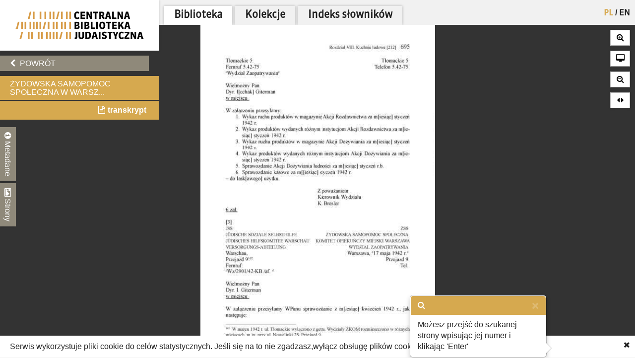

--- FILE ---
content_type: application/javascript
request_url: https://cbj.jhi.pl/static/js/documents/document_detail.45709003a7a9.js
body_size: 30470
content:
'use strict';

$(document).ready(function(){

    $("*").dblclick(function(e){
        e.preventDefault();
    });
});

function refreshAngular(time){
    if(!time)time = 1;

    setTimeout( function () {
        window.bodyScope.$apply();
    }, time)
}

var Dragon = {
    /* OpenSeaDragon viewer */

    init: function() {
        /* global OpenSeadragon */
        Dragon.instance = new OpenSeadragon(window.dragon_options);
        Dragon.instance.addHandler('page', Dragon.page_change);
        Dragon.instance.addHandler('zoom', Dragon.adjust_zoom_buttons);
        Dragon.instance.addHandler('open', Dragon.adjust_zoom_buttons);
        Dragon.instance.addHandler('open', Dragon.opened);
        ////console.log(Dragon.instance);
        $(document).keydown(Dragon.key_down);
        $(window).on('orientationchange', Dragon.resize_fullpage);
        $('#full_width_zoom').click(Dragon.full_width_zoom);

        Dragon.$zoomin_btn = $('#page_zoom_in');
        Dragon.$zoomout_btn = $('#page_zoom_out');
    },

    opened: function() {
    //console.log('opened triggered')
    TranscriptView.getLinks();
        // TODO : refactor
        if(window.starting_page_id == null) {
            // If not on first page, load async content for page detail.
            PageDetails.load(Dragon.instance.container.baseURI);
        }

        /* A particular page had been opened */
        if(window.starting_page_id !== null) { // only once
            var page = Dragon.page_id_to_page(window.starting_page_id);
            if(page !== Dragon.instance.currentPage()) {
                //Dragon.go_to_page(window.starting_page_id);
            } else {
                // generate event anyway
                Dragon.instance.raiseEvent('page', {page: window.starting_page_id});
            }
            window.starting_page_id = null;
            history.replaceState(page, null, null);
            /*
            $('#document_details_tabs #details .metadata_container').html($('#page_details').html());
            if($('.right_panel #page_details p.metadata.article-summary').html() == null){
                $('.right_panel').css('display', 'none');
            } else {
                $('.right_panel').css('display', 'block');
            }
            */
    

        }

        TranscriptView.linkTranscript();

            setTimeout(function () {
            //alert(Dragon.instance.currentPage() )
                if ($('#clipping_' + Dragon.instance.currentPage()).length > 0) {
                    Dragon.zoom_clipping(true);
                    Dragon.instance.viewport.maxZoomPixelRatio = 3;

                }
            }, 10);

    },

    centerImages: function(clippingNumber) { 
        var polygonsDim = function(){        
            var polygonSelector = '#clipping_'+clippingNumber+' polygon', 
                xs = [], 
                ys = [];           
             ////console.log(polygonSelector);
            $(polygonSelector).each(function(){
                var array = $(this).attr('points').split(' ');
                array.pop();
                for(var i=0; i < array.length; i++) {
                    var pair = array[i].split(',');
                    xs.push(pair[0]);
                    ys.push(pair[1]);
                }   
            });
        
            var polygonsXMin = Math.min.apply(Math, xs),
                polygonsXMax = Math.max.apply(Math, xs),
                polygonsYMin = Math.min.apply(Math, ys),
                polygonsYMax = Math.max.apply(Math, ys),
                polygonsWidth = polygonsXMax - polygonsXMin,
                polygonsHeight = polygonsYMax - polygonsYMin,
                WHArray = [polygonsWidth, polygonsHeight, polygonsXMin, polygonsXMax, polygonsYMin, polygonsYMax];
            ////console.log(WHArray)
            return WHArray;

        } 
        
        var viewport = Dragon.instance.viewport,
            centerX = (polygonsDim()[2] + polygonsDim()[3]) / 2,
            centerY = (polygonsDim()[4] + polygonsDim()[5]) / 2,
            viewportCenter = viewport.getCenter(),
            imageCenter = viewport.imageToViewportCoordinates(centerX, centerY);
            
        if(viewportCenter.x > imageCenter.x){
            var finalX = viewportCenter.x - imageCenter.x;
            finalX = -finalX;
        } else {
            var finalX = viewportCenter.x - imageCenter.x;
        }

        if(viewportCenter.y < imageCenter.y){
            var finalY = viewportCenter.y - imageCenter.y;
            finalY = -finalY;
        } else {
            var finalY = imageCenter.y - viewportCenter.y;
        }
 
        var finalCenter = new OpenSeadragon.Point(finalX, finalY);

        viewport.panBy(finalCenter, true);
    },

    page_id_to_page: function(page_id) {
        /* translate page id to sequential page number used by Seadragon */
        if(page_id == 0) return 0;  // default page
        var $item = $('.page_id' + page_id);
        ////console.log($item.data('page-num'));
        return $item.data('page-num');
    },

    go_to_page: function(page, wirds) {
        /* Change current page in OpenSeaDragon */
        Dragon.instance.goToPage(page);
    },

    page_change: function(event) {
        window.currentPage = event.page;

        window.bodyScope.currentPage = event.page;
        refreshAngular()
        $('#mentions_modal').modal('hide')
        $('#links_modal').modal('hide')
        $('#full_desc_modal').modal('hide')
        $('.modal-backdrop').remove();

        /* after OpenSeaDragon changed a page */
        // $('input#image_no').val(event.page);
        // $('#doc_current_page .page_num').text(event.page + 1);

        // if (window.doc_metadata[event.page].articleSummary){
        //     $(".right_panel .summary_button").css('display', 'block');
        //     $('#true_art_summary').text(window.doc_metadata[event.page].articleSummary.value);
        // } else {
        //     $(".right_panel .document_details_buttons_right").css('display', 'none');
        // }


    },

    full_width_zoom: function() {
        // //console.log("full width zoom")
        var viewport = Dragon.instance.viewport;

        var bounds = viewport.getBounds();
        bounds.width = 1;
        bounds.height = 1 / viewport.getAspectRatio();
        bounds.x = 0;
        if(bounds.y < 0) bounds.y = 0;
        ////console.log(bounds)
        viewport.fitBounds(bounds).applyConstraints();
    },

    zoom_clipping: function( immediate ) {
        if(!immediate) immediate = false;
        var polygonsDim = function(){
            var polygonSelector = '#clipping_'+Dragon.instance.currentPage()+' polygon',
                xs = [],
                ys = [];
            // //console.log(polygonSelector);
            $(polygonSelector).each(function(){
                var array = $(this).attr('points').split(' ');
                array.pop();
                for(var i=0; i < array.length; i++) {
                    var pair = array[i].split(',');
                    xs.push(pair[0]);
                    ys.push(pair[1]);
                }
            });

            var polygonsXMin = Math.min.apply(Math, xs),
                polygonsXMax = Math.max.apply(Math, xs),
                polygonsYMin = Math.min.apply(Math, ys),
                polygonsYMax = Math.max.apply(Math, ys),
                polygonsWidth = polygonsXMax - polygonsXMin,
                polygonsHeight = polygonsYMax - polygonsYMin,
                WHArray = [polygonsWidth, polygonsHeight, polygonsXMin, polygonsXMax, polygonsYMin, polygonsYMax];
          //  //console.log(WHArray)
            var cords = [
                new OpenSeadragon.Point(polygonsXMin, polygonsYMin),
                new OpenSeadragon.Point(polygonsXMax, polygonsYMin),
                new OpenSeadragon.Point(polygonsXMax, polygonsYMax),
                new OpenSeadragon.Point(polygonsXMin, polygonsYMax),

            ];
            return cords;

        };

        var cords = polygonsDim();
        ////console.log(cords);
        var clipPoint = [];

        clipPoint[0] = Dragon.instance.viewport.imageToViewportCoordinates( cords[0] );
        clipPoint[1] = Dragon.instance.viewport.imageToViewportCoordinates( cords[1] );
        clipPoint[2] = Dragon.instance.viewport.imageToViewportCoordinates( cords[2] );
        clipPoint[3] = Dragon.instance.viewport.imageToViewportCoordinates( cords[3] );

        Dragon.instance.viewport.panTo(clipPoint[0]);

        var box = new OpenSeadragon.Rect(
                    clipPoint[0].x,
                    clipPoint[0].y,
        clipPoint[1].minus(clipPoint[0]).x,
        clipPoint[3].minus(clipPoint[0]).y
);

Dragon.instance.viewport.fitBounds(box, immediate)

    },


    previous_page: function() {
        if(Dragon.instance.currentPage() > 0) {
            Dragon.go_to_page(Dragon.instance.currentPage()-1);
        }
    },

    next_page: function() {
        if((Dragon.instance.tileSources.length-1) > Dragon.instance.currentPage()) {  // has next
            Dragon.go_to_page(Dragon.instance.currentPage()+1);
        }
    },

    key_down: function(event) {
        switch(event.which) {
            case 37: // left
            Dragon.previous_page();
            break;

            case 39: // right
            Dragon.next_page();
            break;

            default: return;
        }
        event.preventDefault();
    },

    resize_fullpage: function() {
        /* if in fullpage mode resize Viewer to the current dimensions */
        if(Dragon.instance.isFullPage()) {
            var window_height = window.innerHeight ? window.innerHeight : $(window).height();
            var window_width = window.innerWidth ? window.innerWidth : $(window).width();

            Dragon.instance.element.style.height = window_height + 'px';
            Dragon.instance.element.style.width = window_width + 'px';
        }
    },

    adjust_zoom_buttons: function() {
        /* disable zoom in button if you can't zoom in any further,
        disable zoom out button if you can zoom out any further,
        enable otherwise. */
        var viewport = Dragon.instance.viewport;
        if(!viewport) return;

        var diable_zoomin = viewport.getZoom() == viewport.getMaxZoom();
        var disable_zoomout = viewport.getZoom() == viewport.getMinZoom();

        Dragon.$zoomin_btn.prop('disabled', diable_zoomin);
        Dragon.$zoomout_btn.prop('disabled', disable_zoomout);
    }
};
$(document).ready(Dragon.init);


var PageNavigator = {
    /* List of all pages in the sidebar */

    init: function() {
        $('#openseanavigation').lazyImageLoader();
        $('#openseanavigation a').click(PageNavigator.thumbnail_click);
        $(window).on('popstate', PageNavigator.history_popstate);
        PageNavigator.history_pop = false; // did we just poped history
        Dragon.instance.addHandler('page', PageNavigator.page_change);
    },

    page_change: function(event) {
        $('#openseanavigation a').removeClass('page_selected');
        $('#openseanavigation a.page' + event.page).addClass('page_selected');
        PageNavigator.scroll_to_page(event.page);
        var url = $('#openseanavigation a.page' + event.page).attr('href');
        if(!PageNavigator.history_pop && window.starting_page_id === null) {
            history.pushState(event.page, window.document.title, url);
            ////console.log(event.page);
        }
        PageNavigator.history_pop = false;
    },

    scroll_to_page: function(page, immediately) {
        /* if page is not visible in the navigator, scroll it accordingly */
        var $item = $('#openseanavigation a.page' + page);
        var $navigator = $('#openseanavigation');
        if($navigator.length === 0 || $item.length === 0) return; // navigator not available

        var item_height = $item.outerHeight();
        var navigator_height = $navigator.innerHeight();
        var item_top = $item.position().top;
        var item_bottom = item_top + item_height;
        var scroll_top = $navigator.scrollTop();

        var move_to = null;
        if(item_top < 0) { // item to high
            move_to = scroll_top + item_top;
        } else if(item_bottom > navigator_height) { //item to low
            move_to = scroll_top + item_bottom - navigator_height;
        }
        if(move_to!==null) {
            if(immediately) {
                $navigator.stop().scrollTop(move_to);
            } else {
                $navigator.stop().animate({scrollTop: move_to}, 400);
            }
        }
    },

    thumbnail_click: function(event) {
        /* User clicked on a thumbnail of a particular page */
        event.preventDefault();
        Dragon.go_to_page($(this).data('page-num'));
    },

    history_popstate: function(event) {
        /* User clicked the "back" button */
        if('state' in window.history && event.originalEvent.state !== null) {
            PageNavigator.history_pop = true;
            Dragon.go_to_page(event.originalEvent.state);
        }
    }
};
$(document).ready(PageNavigator.init);

var BackButton = {
    /* Button that moves user back to the previous page in browser history.
    Provided the previous page has the same domain as the current one.
    We wouldn't want to push people out ;) */

    init: function() {
        BackButton.$element = $('#back');
        BackButton.setBackUrl();
    },

    getDomainString: function(url) {
        /* Given URL returns its domain */
        return url.match(/^([\w-]+:\/\/)?([\w-.]+)/)[2];
    },

    setBackUrl: function() {
        if(!document.referrer || document.referrer == document.location.href) {
            return; // No referrer. Abort, Abort!
        }

        var current_domain = BackButton.getDomainString(document.location.href);
        var back_doamin = BackButton.getDomainString(document.referrer);
        if(current_domain != back_doamin) {
            return; // We wear about to make the user leave the site. Oh my God! That was close!
        }

        // We can safely set the new url. At least I think so.
        BackButton.$element.attr('href', document.referrer);
    }
};
$(document).ready(BackButton.init);

var Tabs = {
    /* Changing tabs in the right panel */

    init: function() {
        $('.tab-button').click(Tabs.button_clicked);
        $('#thumbnails-tab-button').click(Tabs.thumbnail_tab);
        $('.close_left_panel').click(Tabs.hide_left_panel);
        $('.close_right_panel').click(Tabs.hide_right_panel);
        $('.tab-button').click(Tabs.show_left_panel);
        $('.tab-button-right').click(Tabs.show_right_panel);

        var tab = $('.tabs_wrapper_right');
        tab.parent().addClass('overflow');
    },

    show_left_panel: function() {
        $('.tabs_wrapper').addClass('visible');
    },

    hide_left_panel: function() {
        $('.tabs_wrapper').removeClass('visible');
    },

    show_right_panel: function() {
        var tab = $('.tabs_wrapper_right');
        tab.addClass('visible');

        var buttons = $('.document_details_buttons_right');
        buttons.addClass('visible');
       // tab.parent().removeClass('overflow');
    },

    hide_right_panel: function() {
        var tab = $('.tabs_wrapper_right');
        tab.removeClass('visible');

        var buttons = $('.document_details_buttons_right');
        buttons.removeClass('visible');

        //tab.parent().addClass('overflow');
    },

    button_clicked: function() {
        var target = $(this).data('tab');

        $('.tab').hide();
        $('.tab-button').removeClass('active');

        $('.tab#' + target).show();
        $(this).addClass('active');
    },

    thumbnail_tab: function() {
        /* When thumbnail tab showed it should scroll to the correct thumbnail */
        var current_page = Dragon.instance.currentPage();
        PageNavigator.scroll_to_page(current_page, true);
        $('#openseanavigation').data('lazyImageLoader').load();
    }
};
$(document).ready(Tabs.init);

var PageDetails = {

    init: function() {
        PageDetails.data = '';  // search parameters from last search
        PageDetails.ajax_request = null; // pending AJAX request (if exists)
        $(window).on('pageDetailsLoaded', PageDetails.loaded);
    },

    load: function(uri) {
        PageDetails.data = {};

        // $('#results').html(
        //     $('<div />').addClass('loading')
        // );

        if(PageDetails.ajax_request!==null) {
            // Abort a previous request
            PageDetails.ajax_request.abort();
        }

        ////console.log(uri);

        // doesn't fully work yet because the path is referring to the old page

        PageDetails.ajax_request = $.get(uri + "details", PageDetails.data, function(response) {
            PageDetails.ajax_request = null;
            $.event.trigger({
                type: 'pageDetailsLoaded',
                $response: $(response)
            });
        });
    },

    loaded: function(event) {
        // $('#page_details').html(event.$response.filter('#page_details').html())
        // $('#document_details_tabs #details .metadata_container').html(event.$response.filter('#page_details').html()); // change results

            console.log('ajax test')

        /*
        if($('.right_panel #page_details p.metadata.article-summary').html() == null){
            $('.right_panel').css('display', 'none');
        } else {
            $('.right_panel').css('display', 'block');
        }
        */
    },
};

$(document).ready(PageDetails.init);

var TranscriptView = {
    init: function() {
        var label_transcript = gettext("transcript");
        var label_scan = gettext("scan");
        $("#transcript_switch_link span").text(label_transcript);
        $("#transcript_switch_link").on("click", function(e){
            window.bodyScope.transcriptVisible = true;
            e.preventDefault();
            $("#transcript_switch_link i").toggleClass('fa-file-text-o fa-clipboard');
            var text_container = $("#transcript_switch_link span");
            if (text_container.text() == label_transcript){
                text_container.text(label_scan);
                $("#scan_view, .document_details, .links").fadeOut(500);
                setTimeout(function(){
                    $("#transcript_view").fadeIn(500);


                    var $tabs = $('.transcript-tabs-container')
                        $('#dictionary_container').css('top',($tabs.offset().top-20) ) ;

                }, 500);
            } else {
                window.bodyScope.transcriptVisible = false;
                text_container.text(label_transcript);
                $("#transcript_view").fadeOut(500);
                setTimeout(function(){
                    $("#scan_view, .document_details, .links").fadeIn(500);
                }, 500);
            };

            refreshAngular()
        });

        if (location.href.indexOf("?extra=transcript")>-1){

            var transcript_page_cid =  Dragon.instance.drawer.source.Image.cid

                ////console.log('/documents/'+window.doc_id+'/transcript/'+transcript_page)
                $.ajax({
                    url: '/documents/'+window.doc_id+'/get-transcript/'+transcript_page_cid,
                    method: 'GET',
                }).done(function(data){
                    if (data.transcript.pages.length>0){
                    $("#transcript_switch_link").click()
                    }
                });

        }

        fnShowDescription(); // from utils.js
        fnShowGraph(); // from utils.js

        TranscriptView.getTranscriptNavigation();
        TranscriptView.animatePreviews();


    },

    linkTranscript: function (){
        var transcript_text = '';
        var transcript_page = parseInt(Dragon.instance.currentPage() + 1);
        var scope = angular.element($("#transcript_view")).scope();

        var transcript_page_cid =  Dragon.instance.drawer.source.Image.cid
        $.ajax({
            url: '/documents/'+window.doc_id+'/get-transcript/'+transcript_page_cid,
            method: 'GET',
        }).done(function(data){

            console.log(data)
            TranscriptView.getText();
            if (data.transcript.exists){

                if(!window.currentTranscriptHighlights) window.currentTranscriptHighlights = []



                transcript_text = data.transcript.transcript.replace(/\n/g,"<br>");

                scope.$apply(function(){
                    // scope.transcript_page = transcript_page;
                    scope.transcriptString = transcript_text;
                })

                $('#next_transcript_page_btn, #prev_transcript_page_btn').removeAttr('disabled');
                $("#document_inner_links").css('display', 'block');

                $(".s3").each(function() {
                    var htmlContent = $(this).html();
                    var n = htmlContent.indexOf("<span")
                    var str2 = htmlContent.substring(0,n)+"</u>"+htmlContent.substring(n);
                    $(this).html("<u>"+str2);
                });
            }


        }).fail(function(){
            $("#document_inner_links").css('display', 'none');
        });


        scope.$apply(function(){
            scope.transcript_page = transcript_page;
        })
        $('#next_transcript_page_btn, #prev_transcript_page_btn').attr('disabled', true);
        // $(".dictionary-items-container").empty();

    },

    getText: function(){

        var scope = angular.element($("#transcript_view")).scope();

        var transcript_page = parseInt(Dragon.instance.currentPage() + 1);
        console.log(Dragon.instance)
        $.ajax({
            url: '/documents/'+window.doc_id+'/dictionary/'+transcript_page,
            method: 'GET'
        }).done(function(){
                // Prevent adding more and more same entries in fast page change
                $('#dict_people').add('#dict_places').add('#dict_notions').add('#dict_references').html('');
            }, function(data){

            scope.$apply(function(){
                scope.dictionaryData = data;
            })

            var text = $("#transcript_text").html();
            var sorted_notions_list = data['List'].sort(function(a,b){
                if (a.name.length < b.name.length){
                    return 1;
                }
                if (a.name.length > b.name.length){
                    return -1;
                }
                return 0;
            });

            var aReferences = [];
            for (var i=0; i<sorted_notions_list.length; i++){
                var data = sorted_notions_list[i];
                var name = data['name'];
                if (data['conceptType'] === 'REFERENCE') {
                    name = name.split('ref')[1];
                }
                var id = data['id'];
                var description = data['mainDescription'];
                var full_notion = description !== undefined ? description : '';
                var max_length = 200;
                var trimmed_desc;
                var full_link;
                if (full_notion !== '') {
                    if (full_notion.length > max_length){
                        trimmed_desc = full_notion.niceTruncate(max_length);
                        full_link = "<button class='fullnotion-btn' data-toggle='modal' data-target='#full_notion_modal' data-fullnotion='"
                            +description+"' data-title='"+name+"'><i class='fa fa-external-link-square'></i>"+ gettext("show full") +"</button>";
                    } else {
                        trimmed_desc = full_notion;
                        full_link = '';
                    }
                    var result = "<div class='dictionary-item'>" +
                                 "<div class='dictionary-keyword'>";
                    result += "<button class='show-preview-btn'><i class='fa fa-book'></i>"+name+"</button>";
                    if (data['conceptType'] !== 'REFERENCE') {
                    result += "<button class='show-related-btn' data-toggle='modal' data-target='#relations_graph' data-concept-id='"+id+"'>" +
                                  "<i class='fa fa-share-alt-square'></i>" +
                              "</button></div>";
                    } else {
                        result += '</div>';
                    }
                    result += "<div class='dictionary-definition'>" + trimmed_desc + full_link + "</div>";
                    result += "</div>"; // close dictionary item

                    if (data['conceptType'] === 'PERSON') {
                        $("#dict_people.dictionary-items-container").append(result);
                    } else if (data['conceptType'] === 'PLACE') {
                        $("#dict_places.dictionary-items-container").append(result);
                    } else if (data['conceptType'] === 'CONCEPT') {
                        $("#dict_notions.dictionary-items-container").append(result);
                    } else if (data['conceptType'] === 'REFERENCE') {
                        aReferences.push({'name': name, 'html': result});
                        //$("#dict_references.dictionary-items-container").append(result);
                    }
                }

            };
            aReferences.sort(function(a,b){
                var aName = parseInt(a.name);
                var bName = parseInt(b.name);
                if (aName < bName) {
                    return -1;
                }
                if (aName > bName) {
                    return 1;
                }
                return 0;
            });
            $.each(aReferences, function(idx, obj){
                $("#dict_references.dictionary-items-container").append(obj.html);
            });

            $("#transcript_text").html(text);
            TranscriptView.animateDictionaries();
            TranscriptView.animateDictionaries_showall();
        });
    },

    getLinks: function(){
    var transcript_page = parseInt(Dragon.instance.currentPage() + 1);
    $.ajax({
            url: '/documents/'+window.doc_id+'/links/'+transcript_page,
            method: 'GET'
        }).done(function(data){

               window.bodyScope.links = ""

               if (data.TranscriptLinksInfo.links && data.TranscriptLinksInfo.links.length > 0){



               $('#dict_links ').parent().show();

               var htmlTemplate = "";
               data.TranscriptLinksInfo.links.forEach( function(item) {
               htmlTemplate += "<p><a href='"+location.origin+"/documents/"+item.doc+"'>"+item.title+"</a></p>";
               });



                   window.bodyScope.links = htmlTemplate



               // $('#dict_links ').html(htmlTemplate);


               }else{
               $('#dict_links ').parent().hide();
               }
                refreshAngular();
               if(data.TranscriptLinksInfo.mentions && data.TranscriptLinksInfo.mentions.length > 0 ){

               $('#mentions_modal_button').show();
               var mentionsTemplate = "";
               data.TranscriptLinksInfo.mentions.forEach( function(item) {
               var page = parseInt(item.page)-1;
               mentionsTemplate += "<p><a href='"+location.origin+"/documents/"+item.doc+"/"+page+"?extra=transcript'>"+item.title+" ("+$("#js-i18n .page").html()+" "+item.page+")</a></p>";
               });
               $('#mentions_modal_container').html(mentionsTemplate)

               }

            })
    },

    getTranscriptNavigation: function(){
        $('#transcript_container h1 .fa-search').on('click', function(){
            $(this).parent().find('#search_transcript').toggle(500);
        });

        $('#search_transcript').on('keypress', function(event){
            if (event.which == 13){
                var input_value = parseInt($('#search_transcript').val());
                if (input_value <= Dragon.instance.tileSources.length) {
                    Dragon.go_to_page(input_value-1);
                }
            }
        });

        $('#next_transcript_page_btn').on('click', function(){
            Dragon.next_page();
        });
        $('#prev_transcript_page_btn').on('click', function(){
            Dragon.previous_page();
        });
    },

    animateDictionaries: function (){
        $("#transcript_text span").each(function(){
            if ($(this).data('key') !== undefined) {
                $(this).on('click', function() {
                    var scope = angular.element($("#transcript_view")).scope();
                    scope.$apply(function(){
                        scope.showConcepts();
                    })

                    $('.dictionary-items-container').slideUp(500);
                    var keyword = $(this).attr('data-key');
                    setTimeout(function(){
                        $(".dictionary-item").css('display', 'none');
                        var exact = new RegExp('\^'+keyword.replace(/[\-\[\]\/\{\}\(\)\*\+\?\.\\\^\$\|]/g, "\\$&")+'\$');
                        //console.log(exact);
                        $('.dictionary-item .dictionary-keyword').each(function(){
                            var dictionary_keyword = $(this).text();
                            //console.log(dictionary_keyword);
                            if(dictionary_keyword.match(exact)) {
                                $(this).parent().css('display', 'block');
                                $('.dictionary-items-container').slideDown(500);
                                $(this).siblings('.dictionary-definition').slideDown(500);
                            }
                        });
                    }, 500);
                });
            }
        });
    },

    animateDictionaries_showall: function (){
        $('#dictionary_container h2 span').each(function() {
            $(this).on('click', function(){
                $('.dictionary-item .dictionary-definition').css('display', 'none');
                $(this).parent().siblings('div').slideDown(500);
                $(this).parent().siblings('div').find('.dictionary-item').slideDown(500);
            });
        });
    },

    animatePreviews: function (){
        $('body').on('click', '.show-preview-btn', function(){
            $(this).closest('.dictionary-item').find($('.dictionary-definition')).slideToggle('500');
        });
    }
};
$(document).ready(TranscriptView.init);
